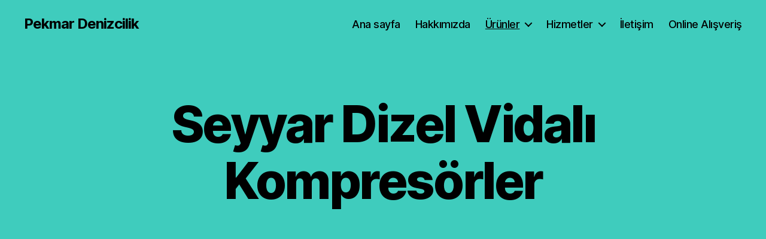

--- FILE ---
content_type: text/html; charset=UTF-8
request_url: https://pekmar.com.tr/seyyar-dizel-vidali-kompresorler/
body_size: 9429
content:
<!DOCTYPE html>

<html class="no-js" lang="tr">

	<head>

		<meta charset="UTF-8">
		<meta name="viewport" content="width=device-width, initial-scale=1.0">

		<link rel="profile" href="https://gmpg.org/xfn/11">

		<title>Seyyar Dizel Vidalı Kompresörler &#8211; Pekmar Denizcilik</title>
<meta name='robots' content='max-image-preview:large' />
<link rel="alternate" type="application/rss+xml" title="Pekmar Denizcilik &raquo; akışı" href="https://pekmar.com.tr/feed/" />
<link rel="alternate" type="application/rss+xml" title="Pekmar Denizcilik &raquo; yorum akışı" href="https://pekmar.com.tr/comments/feed/" />
<script>
window._wpemojiSettings = {"baseUrl":"https:\/\/s.w.org\/images\/core\/emoji\/14.0.0\/72x72\/","ext":".png","svgUrl":"https:\/\/s.w.org\/images\/core\/emoji\/14.0.0\/svg\/","svgExt":".svg","source":{"concatemoji":"https:\/\/pekmar.com.tr\/wp-includes\/js\/wp-emoji-release.min.js?ver=6.4.7"}};
/*! This file is auto-generated */
!function(i,n){var o,s,e;function c(e){try{var t={supportTests:e,timestamp:(new Date).valueOf()};sessionStorage.setItem(o,JSON.stringify(t))}catch(e){}}function p(e,t,n){e.clearRect(0,0,e.canvas.width,e.canvas.height),e.fillText(t,0,0);var t=new Uint32Array(e.getImageData(0,0,e.canvas.width,e.canvas.height).data),r=(e.clearRect(0,0,e.canvas.width,e.canvas.height),e.fillText(n,0,0),new Uint32Array(e.getImageData(0,0,e.canvas.width,e.canvas.height).data));return t.every(function(e,t){return e===r[t]})}function u(e,t,n){switch(t){case"flag":return n(e,"\ud83c\udff3\ufe0f\u200d\u26a7\ufe0f","\ud83c\udff3\ufe0f\u200b\u26a7\ufe0f")?!1:!n(e,"\ud83c\uddfa\ud83c\uddf3","\ud83c\uddfa\u200b\ud83c\uddf3")&&!n(e,"\ud83c\udff4\udb40\udc67\udb40\udc62\udb40\udc65\udb40\udc6e\udb40\udc67\udb40\udc7f","\ud83c\udff4\u200b\udb40\udc67\u200b\udb40\udc62\u200b\udb40\udc65\u200b\udb40\udc6e\u200b\udb40\udc67\u200b\udb40\udc7f");case"emoji":return!n(e,"\ud83e\udef1\ud83c\udffb\u200d\ud83e\udef2\ud83c\udfff","\ud83e\udef1\ud83c\udffb\u200b\ud83e\udef2\ud83c\udfff")}return!1}function f(e,t,n){var r="undefined"!=typeof WorkerGlobalScope&&self instanceof WorkerGlobalScope?new OffscreenCanvas(300,150):i.createElement("canvas"),a=r.getContext("2d",{willReadFrequently:!0}),o=(a.textBaseline="top",a.font="600 32px Arial",{});return e.forEach(function(e){o[e]=t(a,e,n)}),o}function t(e){var t=i.createElement("script");t.src=e,t.defer=!0,i.head.appendChild(t)}"undefined"!=typeof Promise&&(o="wpEmojiSettingsSupports",s=["flag","emoji"],n.supports={everything:!0,everythingExceptFlag:!0},e=new Promise(function(e){i.addEventListener("DOMContentLoaded",e,{once:!0})}),new Promise(function(t){var n=function(){try{var e=JSON.parse(sessionStorage.getItem(o));if("object"==typeof e&&"number"==typeof e.timestamp&&(new Date).valueOf()<e.timestamp+604800&&"object"==typeof e.supportTests)return e.supportTests}catch(e){}return null}();if(!n){if("undefined"!=typeof Worker&&"undefined"!=typeof OffscreenCanvas&&"undefined"!=typeof URL&&URL.createObjectURL&&"undefined"!=typeof Blob)try{var e="postMessage("+f.toString()+"("+[JSON.stringify(s),u.toString(),p.toString()].join(",")+"));",r=new Blob([e],{type:"text/javascript"}),a=new Worker(URL.createObjectURL(r),{name:"wpTestEmojiSupports"});return void(a.onmessage=function(e){c(n=e.data),a.terminate(),t(n)})}catch(e){}c(n=f(s,u,p))}t(n)}).then(function(e){for(var t in e)n.supports[t]=e[t],n.supports.everything=n.supports.everything&&n.supports[t],"flag"!==t&&(n.supports.everythingExceptFlag=n.supports.everythingExceptFlag&&n.supports[t]);n.supports.everythingExceptFlag=n.supports.everythingExceptFlag&&!n.supports.flag,n.DOMReady=!1,n.readyCallback=function(){n.DOMReady=!0}}).then(function(){return e}).then(function(){var e;n.supports.everything||(n.readyCallback(),(e=n.source||{}).concatemoji?t(e.concatemoji):e.wpemoji&&e.twemoji&&(t(e.twemoji),t(e.wpemoji)))}))}((window,document),window._wpemojiSettings);
</script>
<style id='wp-emoji-styles-inline-css'>

	img.wp-smiley, img.emoji {
		display: inline !important;
		border: none !important;
		box-shadow: none !important;
		height: 1em !important;
		width: 1em !important;
		margin: 0 0.07em !important;
		vertical-align: -0.1em !important;
		background: none !important;
		padding: 0 !important;
	}
</style>
<link rel='stylesheet' id='wp-block-library-css' href='https://pekmar.com.tr/wp-includes/css/dist/block-library/style.min.css?ver=6.4.7' media='all' />
<style id='classic-theme-styles-inline-css'>
/*! This file is auto-generated */
.wp-block-button__link{color:#fff;background-color:#32373c;border-radius:9999px;box-shadow:none;text-decoration:none;padding:calc(.667em + 2px) calc(1.333em + 2px);font-size:1.125em}.wp-block-file__button{background:#32373c;color:#fff;text-decoration:none}
</style>
<style id='global-styles-inline-css'>
body{--wp--preset--color--black: #000000;--wp--preset--color--cyan-bluish-gray: #abb8c3;--wp--preset--color--white: #ffffff;--wp--preset--color--pale-pink: #f78da7;--wp--preset--color--vivid-red: #cf2e2e;--wp--preset--color--luminous-vivid-orange: #ff6900;--wp--preset--color--luminous-vivid-amber: #fcb900;--wp--preset--color--light-green-cyan: #7bdcb5;--wp--preset--color--vivid-green-cyan: #00d084;--wp--preset--color--pale-cyan-blue: #8ed1fc;--wp--preset--color--vivid-cyan-blue: #0693e3;--wp--preset--color--vivid-purple: #9b51e0;--wp--preset--color--accent: #be5a02;--wp--preset--color--primary: #000000;--wp--preset--color--secondary: #6d6d6d;--wp--preset--color--subtle-background: #dbdbdb;--wp--preset--color--background: #ffffff;--wp--preset--gradient--vivid-cyan-blue-to-vivid-purple: linear-gradient(135deg,rgba(6,147,227,1) 0%,rgb(155,81,224) 100%);--wp--preset--gradient--light-green-cyan-to-vivid-green-cyan: linear-gradient(135deg,rgb(122,220,180) 0%,rgb(0,208,130) 100%);--wp--preset--gradient--luminous-vivid-amber-to-luminous-vivid-orange: linear-gradient(135deg,rgba(252,185,0,1) 0%,rgba(255,105,0,1) 100%);--wp--preset--gradient--luminous-vivid-orange-to-vivid-red: linear-gradient(135deg,rgba(255,105,0,1) 0%,rgb(207,46,46) 100%);--wp--preset--gradient--very-light-gray-to-cyan-bluish-gray: linear-gradient(135deg,rgb(238,238,238) 0%,rgb(169,184,195) 100%);--wp--preset--gradient--cool-to-warm-spectrum: linear-gradient(135deg,rgb(74,234,220) 0%,rgb(151,120,209) 20%,rgb(207,42,186) 40%,rgb(238,44,130) 60%,rgb(251,105,98) 80%,rgb(254,248,76) 100%);--wp--preset--gradient--blush-light-purple: linear-gradient(135deg,rgb(255,206,236) 0%,rgb(152,150,240) 100%);--wp--preset--gradient--blush-bordeaux: linear-gradient(135deg,rgb(254,205,165) 0%,rgb(254,45,45) 50%,rgb(107,0,62) 100%);--wp--preset--gradient--luminous-dusk: linear-gradient(135deg,rgb(255,203,112) 0%,rgb(199,81,192) 50%,rgb(65,88,208) 100%);--wp--preset--gradient--pale-ocean: linear-gradient(135deg,rgb(255,245,203) 0%,rgb(182,227,212) 50%,rgb(51,167,181) 100%);--wp--preset--gradient--electric-grass: linear-gradient(135deg,rgb(202,248,128) 0%,rgb(113,206,126) 100%);--wp--preset--gradient--midnight: linear-gradient(135deg,rgb(2,3,129) 0%,rgb(40,116,252) 100%);--wp--preset--font-size--small: 18px;--wp--preset--font-size--medium: 20px;--wp--preset--font-size--large: 26.25px;--wp--preset--font-size--x-large: 42px;--wp--preset--font-size--normal: 21px;--wp--preset--font-size--larger: 32px;--wp--preset--spacing--20: 0.44rem;--wp--preset--spacing--30: 0.67rem;--wp--preset--spacing--40: 1rem;--wp--preset--spacing--50: 1.5rem;--wp--preset--spacing--60: 2.25rem;--wp--preset--spacing--70: 3.38rem;--wp--preset--spacing--80: 5.06rem;--wp--preset--shadow--natural: 6px 6px 9px rgba(0, 0, 0, 0.2);--wp--preset--shadow--deep: 12px 12px 50px rgba(0, 0, 0, 0.4);--wp--preset--shadow--sharp: 6px 6px 0px rgba(0, 0, 0, 0.2);--wp--preset--shadow--outlined: 6px 6px 0px -3px rgba(255, 255, 255, 1), 6px 6px rgba(0, 0, 0, 1);--wp--preset--shadow--crisp: 6px 6px 0px rgba(0, 0, 0, 1);}:where(.is-layout-flex){gap: 0.5em;}:where(.is-layout-grid){gap: 0.5em;}body .is-layout-flow > .alignleft{float: left;margin-inline-start: 0;margin-inline-end: 2em;}body .is-layout-flow > .alignright{float: right;margin-inline-start: 2em;margin-inline-end: 0;}body .is-layout-flow > .aligncenter{margin-left: auto !important;margin-right: auto !important;}body .is-layout-constrained > .alignleft{float: left;margin-inline-start: 0;margin-inline-end: 2em;}body .is-layout-constrained > .alignright{float: right;margin-inline-start: 2em;margin-inline-end: 0;}body .is-layout-constrained > .aligncenter{margin-left: auto !important;margin-right: auto !important;}body .is-layout-constrained > :where(:not(.alignleft):not(.alignright):not(.alignfull)){max-width: var(--wp--style--global--content-size);margin-left: auto !important;margin-right: auto !important;}body .is-layout-constrained > .alignwide{max-width: var(--wp--style--global--wide-size);}body .is-layout-flex{display: flex;}body .is-layout-flex{flex-wrap: wrap;align-items: center;}body .is-layout-flex > *{margin: 0;}body .is-layout-grid{display: grid;}body .is-layout-grid > *{margin: 0;}:where(.wp-block-columns.is-layout-flex){gap: 2em;}:where(.wp-block-columns.is-layout-grid){gap: 2em;}:where(.wp-block-post-template.is-layout-flex){gap: 1.25em;}:where(.wp-block-post-template.is-layout-grid){gap: 1.25em;}.has-black-color{color: var(--wp--preset--color--black) !important;}.has-cyan-bluish-gray-color{color: var(--wp--preset--color--cyan-bluish-gray) !important;}.has-white-color{color: var(--wp--preset--color--white) !important;}.has-pale-pink-color{color: var(--wp--preset--color--pale-pink) !important;}.has-vivid-red-color{color: var(--wp--preset--color--vivid-red) !important;}.has-luminous-vivid-orange-color{color: var(--wp--preset--color--luminous-vivid-orange) !important;}.has-luminous-vivid-amber-color{color: var(--wp--preset--color--luminous-vivid-amber) !important;}.has-light-green-cyan-color{color: var(--wp--preset--color--light-green-cyan) !important;}.has-vivid-green-cyan-color{color: var(--wp--preset--color--vivid-green-cyan) !important;}.has-pale-cyan-blue-color{color: var(--wp--preset--color--pale-cyan-blue) !important;}.has-vivid-cyan-blue-color{color: var(--wp--preset--color--vivid-cyan-blue) !important;}.has-vivid-purple-color{color: var(--wp--preset--color--vivid-purple) !important;}.has-black-background-color{background-color: var(--wp--preset--color--black) !important;}.has-cyan-bluish-gray-background-color{background-color: var(--wp--preset--color--cyan-bluish-gray) !important;}.has-white-background-color{background-color: var(--wp--preset--color--white) !important;}.has-pale-pink-background-color{background-color: var(--wp--preset--color--pale-pink) !important;}.has-vivid-red-background-color{background-color: var(--wp--preset--color--vivid-red) !important;}.has-luminous-vivid-orange-background-color{background-color: var(--wp--preset--color--luminous-vivid-orange) !important;}.has-luminous-vivid-amber-background-color{background-color: var(--wp--preset--color--luminous-vivid-amber) !important;}.has-light-green-cyan-background-color{background-color: var(--wp--preset--color--light-green-cyan) !important;}.has-vivid-green-cyan-background-color{background-color: var(--wp--preset--color--vivid-green-cyan) !important;}.has-pale-cyan-blue-background-color{background-color: var(--wp--preset--color--pale-cyan-blue) !important;}.has-vivid-cyan-blue-background-color{background-color: var(--wp--preset--color--vivid-cyan-blue) !important;}.has-vivid-purple-background-color{background-color: var(--wp--preset--color--vivid-purple) !important;}.has-black-border-color{border-color: var(--wp--preset--color--black) !important;}.has-cyan-bluish-gray-border-color{border-color: var(--wp--preset--color--cyan-bluish-gray) !important;}.has-white-border-color{border-color: var(--wp--preset--color--white) !important;}.has-pale-pink-border-color{border-color: var(--wp--preset--color--pale-pink) !important;}.has-vivid-red-border-color{border-color: var(--wp--preset--color--vivid-red) !important;}.has-luminous-vivid-orange-border-color{border-color: var(--wp--preset--color--luminous-vivid-orange) !important;}.has-luminous-vivid-amber-border-color{border-color: var(--wp--preset--color--luminous-vivid-amber) !important;}.has-light-green-cyan-border-color{border-color: var(--wp--preset--color--light-green-cyan) !important;}.has-vivid-green-cyan-border-color{border-color: var(--wp--preset--color--vivid-green-cyan) !important;}.has-pale-cyan-blue-border-color{border-color: var(--wp--preset--color--pale-cyan-blue) !important;}.has-vivid-cyan-blue-border-color{border-color: var(--wp--preset--color--vivid-cyan-blue) !important;}.has-vivid-purple-border-color{border-color: var(--wp--preset--color--vivid-purple) !important;}.has-vivid-cyan-blue-to-vivid-purple-gradient-background{background: var(--wp--preset--gradient--vivid-cyan-blue-to-vivid-purple) !important;}.has-light-green-cyan-to-vivid-green-cyan-gradient-background{background: var(--wp--preset--gradient--light-green-cyan-to-vivid-green-cyan) !important;}.has-luminous-vivid-amber-to-luminous-vivid-orange-gradient-background{background: var(--wp--preset--gradient--luminous-vivid-amber-to-luminous-vivid-orange) !important;}.has-luminous-vivid-orange-to-vivid-red-gradient-background{background: var(--wp--preset--gradient--luminous-vivid-orange-to-vivid-red) !important;}.has-very-light-gray-to-cyan-bluish-gray-gradient-background{background: var(--wp--preset--gradient--very-light-gray-to-cyan-bluish-gray) !important;}.has-cool-to-warm-spectrum-gradient-background{background: var(--wp--preset--gradient--cool-to-warm-spectrum) !important;}.has-blush-light-purple-gradient-background{background: var(--wp--preset--gradient--blush-light-purple) !important;}.has-blush-bordeaux-gradient-background{background: var(--wp--preset--gradient--blush-bordeaux) !important;}.has-luminous-dusk-gradient-background{background: var(--wp--preset--gradient--luminous-dusk) !important;}.has-pale-ocean-gradient-background{background: var(--wp--preset--gradient--pale-ocean) !important;}.has-electric-grass-gradient-background{background: var(--wp--preset--gradient--electric-grass) !important;}.has-midnight-gradient-background{background: var(--wp--preset--gradient--midnight) !important;}.has-small-font-size{font-size: var(--wp--preset--font-size--small) !important;}.has-medium-font-size{font-size: var(--wp--preset--font-size--medium) !important;}.has-large-font-size{font-size: var(--wp--preset--font-size--large) !important;}.has-x-large-font-size{font-size: var(--wp--preset--font-size--x-large) !important;}
.wp-block-navigation a:where(:not(.wp-element-button)){color: inherit;}
:where(.wp-block-post-template.is-layout-flex){gap: 1.25em;}:where(.wp-block-post-template.is-layout-grid){gap: 1.25em;}
:where(.wp-block-columns.is-layout-flex){gap: 2em;}:where(.wp-block-columns.is-layout-grid){gap: 2em;}
.wp-block-pullquote{font-size: 1.5em;line-height: 1.6;}
</style>
<link rel='stylesheet' id='twentytwenty-style-css' href='https://pekmar.com.tr/wp-content/themes/twentytwenty/style.css?ver=2.9' media='all' />
<style id='twentytwenty-style-inline-css'>
.color-accent,.color-accent-hover:hover,.color-accent-hover:focus,:root .has-accent-color,.has-drop-cap:not(:focus):first-letter,.wp-block-button.is-style-outline,a { color: #be5a02; }blockquote,.border-color-accent,.border-color-accent-hover:hover,.border-color-accent-hover:focus { border-color: #be5a02; }button,.button,.faux-button,.wp-block-button__link,.wp-block-file .wp-block-file__button,input[type="button"],input[type="reset"],input[type="submit"],.bg-accent,.bg-accent-hover:hover,.bg-accent-hover:focus,:root .has-accent-background-color,.comment-reply-link { background-color: #be5a02; }.fill-children-accent,.fill-children-accent * { fill: #be5a02; }:root .has-background-color,button,.button,.faux-button,.wp-block-button__link,.wp-block-file__button,input[type="button"],input[type="reset"],input[type="submit"],.wp-block-button,.comment-reply-link,.has-background.has-primary-background-color:not(.has-text-color),.has-background.has-primary-background-color *:not(.has-text-color),.has-background.has-accent-background-color:not(.has-text-color),.has-background.has-accent-background-color *:not(.has-text-color) { color: #ffffff; }:root .has-background-background-color { background-color: #ffffff; }body,.entry-title a,:root .has-primary-color { color: #000000; }:root .has-primary-background-color { background-color: #000000; }cite,figcaption,.wp-caption-text,.post-meta,.entry-content .wp-block-archives li,.entry-content .wp-block-categories li,.entry-content .wp-block-latest-posts li,.wp-block-latest-comments__comment-date,.wp-block-latest-posts__post-date,.wp-block-embed figcaption,.wp-block-image figcaption,.wp-block-pullquote cite,.comment-metadata,.comment-respond .comment-notes,.comment-respond .logged-in-as,.pagination .dots,.entry-content hr:not(.has-background),hr.styled-separator,:root .has-secondary-color { color: #6d6d6d; }:root .has-secondary-background-color { background-color: #6d6d6d; }pre,fieldset,input,textarea,table,table *,hr { border-color: #dbdbdb; }caption,code,code,kbd,samp,.wp-block-table.is-style-stripes tbody tr:nth-child(odd),:root .has-subtle-background-background-color { background-color: #dbdbdb; }.wp-block-table.is-style-stripes { border-bottom-color: #dbdbdb; }.wp-block-latest-posts.is-grid li { border-top-color: #dbdbdb; }:root .has-subtle-background-color { color: #dbdbdb; }body:not(.overlay-header) .primary-menu > li > a,body:not(.overlay-header) .primary-menu > li > .icon,.modal-menu a,.footer-menu a, .footer-widgets a:where(:not(.wp-block-button__link)),#site-footer .wp-block-button.is-style-outline,.wp-block-pullquote:before,.singular:not(.overlay-header) .entry-header a,.archive-header a,.header-footer-group .color-accent,.header-footer-group .color-accent-hover:hover { color: #723907; }.social-icons a,#site-footer button:not(.toggle),#site-footer .button,#site-footer .faux-button,#site-footer .wp-block-button__link,#site-footer .wp-block-file__button,#site-footer input[type="button"],#site-footer input[type="reset"],#site-footer input[type="submit"] { background-color: #723907; }.social-icons a,body:not(.overlay-header) .primary-menu ul,.header-footer-group button,.header-footer-group .button,.header-footer-group .faux-button,.header-footer-group .wp-block-button:not(.is-style-outline) .wp-block-button__link,.header-footer-group .wp-block-file__button,.header-footer-group input[type="button"],.header-footer-group input[type="reset"],.header-footer-group input[type="submit"] { color: #3fccbd; }#site-header,.footer-nav-widgets-wrapper,#site-footer,.menu-modal,.menu-modal-inner,.search-modal-inner,.archive-header,.singular .entry-header,.singular .featured-media:before,.wp-block-pullquote:before { background-color: #3fccbd; }.header-footer-group,body:not(.overlay-header) #site-header .toggle,.menu-modal .toggle { color: #000000; }body:not(.overlay-header) .primary-menu ul { background-color: #000000; }body:not(.overlay-header) .primary-menu > li > ul:after { border-bottom-color: #000000; }body:not(.overlay-header) .primary-menu ul ul:after { border-left-color: #000000; }.site-description,body:not(.overlay-header) .toggle-inner .toggle-text,.widget .post-date,.widget .rss-date,.widget_archive li,.widget_categories li,.widget cite,.widget_pages li,.widget_meta li,.widget_nav_menu li,.powered-by-wordpress,.footer-credits .privacy-policy,.to-the-top,.singular .entry-header .post-meta,.singular:not(.overlay-header) .entry-header .post-meta a { color: #1e3735; }.header-footer-group pre,.header-footer-group fieldset,.header-footer-group input,.header-footer-group textarea,.header-footer-group table,.header-footer-group table *,.footer-nav-widgets-wrapper,#site-footer,.menu-modal nav *,.footer-widgets-outer-wrapper,.footer-top { border-color: #2eada0; }.header-footer-group table caption,body:not(.overlay-header) .header-inner .toggle-wrapper::before { background-color: #2eada0; }
</style>
<link rel='stylesheet' id='twentytwenty-fonts-css' href='https://pekmar.com.tr/wp-content/themes/twentytwenty/assets/css/font-inter.css?ver=2.9' media='all' />
<link rel='stylesheet' id='twentytwenty-print-style-css' href='https://pekmar.com.tr/wp-content/themes/twentytwenty/print.css?ver=2.9' media='print' />
<script src="https://pekmar.com.tr/wp-content/themes/twentytwenty/assets/js/index.js?ver=2.9" id="twentytwenty-js-js" defer data-wp-strategy="defer"></script>
<link rel="https://api.w.org/" href="https://pekmar.com.tr/wp-json/" /><link rel="alternate" type="application/json" href="https://pekmar.com.tr/wp-json/wp/v2/pages/111" /><link rel="EditURI" type="application/rsd+xml" title="RSD" href="https://pekmar.com.tr/xmlrpc.php?rsd" />
<meta name="generator" content="WordPress 6.4.7" />
<link rel="canonical" href="https://pekmar.com.tr/seyyar-dizel-vidali-kompresorler/" />
<link rel='shortlink' href='https://pekmar.com.tr/?p=111' />
<link rel="alternate" type="application/json+oembed" href="https://pekmar.com.tr/wp-json/oembed/1.0/embed?url=https%3A%2F%2Fpekmar.com.tr%2Fseyyar-dizel-vidali-kompresorler%2F" />
<link rel="alternate" type="text/xml+oembed" href="https://pekmar.com.tr/wp-json/oembed/1.0/embed?url=https%3A%2F%2Fpekmar.com.tr%2Fseyyar-dizel-vidali-kompresorler%2F&#038;format=xml" />
	<script>document.documentElement.className = document.documentElement.className.replace( 'no-js', 'js' );</script>
	<style id="custom-background-css">
body.custom-background { background-color: #ffffff; }
</style>
	<link rel="icon" href="https://pekmar.com.tr/wp-content/uploads/2021/06/cropped-743e8d5b-4a66-4f03-b50c-f0cc08335865-32x32.jpg" sizes="32x32" />
<link rel="icon" href="https://pekmar.com.tr/wp-content/uploads/2021/06/cropped-743e8d5b-4a66-4f03-b50c-f0cc08335865-192x192.jpg" sizes="192x192" />
<link rel="apple-touch-icon" href="https://pekmar.com.tr/wp-content/uploads/2021/06/cropped-743e8d5b-4a66-4f03-b50c-f0cc08335865-180x180.jpg" />
<meta name="msapplication-TileImage" content="https://pekmar.com.tr/wp-content/uploads/2021/06/cropped-743e8d5b-4a66-4f03-b50c-f0cc08335865-270x270.jpg" />

	</head>

	<body class="page-template-default page page-id-111 custom-background wp-embed-responsive singular missing-post-thumbnail has-no-pagination not-showing-comments show-avatars footer-top-visible">

		<a class="skip-link screen-reader-text" href="#site-content">İçeriğe atla</a>
		<header id="site-header" class="header-footer-group">

			<div class="header-inner section-inner">

				<div class="header-titles-wrapper">

					
					<div class="header-titles">

						<div class="site-title faux-heading"><a href="https://pekmar.com.tr/" rel="home">Pekmar Denizcilik</a></div>
					</div><!-- .header-titles -->

					<button class="toggle nav-toggle mobile-nav-toggle" data-toggle-target=".menu-modal"  data-toggle-body-class="showing-menu-modal" aria-expanded="false" data-set-focus=".close-nav-toggle">
						<span class="toggle-inner">
							<span class="toggle-icon">
								<svg class="svg-icon" aria-hidden="true" role="img" focusable="false" xmlns="http://www.w3.org/2000/svg" width="26" height="7" viewBox="0 0 26 7"><path fill-rule="evenodd" d="M332.5,45 C330.567003,45 329,43.4329966 329,41.5 C329,39.5670034 330.567003,38 332.5,38 C334.432997,38 336,39.5670034 336,41.5 C336,43.4329966 334.432997,45 332.5,45 Z M342,45 C340.067003,45 338.5,43.4329966 338.5,41.5 C338.5,39.5670034 340.067003,38 342,38 C343.932997,38 345.5,39.5670034 345.5,41.5 C345.5,43.4329966 343.932997,45 342,45 Z M351.5,45 C349.567003,45 348,43.4329966 348,41.5 C348,39.5670034 349.567003,38 351.5,38 C353.432997,38 355,39.5670034 355,41.5 C355,43.4329966 353.432997,45 351.5,45 Z" transform="translate(-329 -38)" /></svg>							</span>
							<span class="toggle-text">Menü</span>
						</span>
					</button><!-- .nav-toggle -->

				</div><!-- .header-titles-wrapper -->

				<div class="header-navigation-wrapper">

					
							<nav class="primary-menu-wrapper" aria-label="Yatay">

								<ul class="primary-menu reset-list-style">

								<li id="menu-item-35" class="menu-item menu-item-type-custom menu-item-object-custom menu-item-home menu-item-35"><a href="http://pekmar.com.tr/">Ana sayfa</a></li>
<li id="menu-item-142" class="menu-item menu-item-type-post_type menu-item-object-page menu-item-142"><a href="https://pekmar.com.tr/hakkimizda/">Hakkımızda</a></li>
<li id="menu-item-64" class="menu-item menu-item-type-post_type menu-item-object-page current-menu-ancestor current_page_ancestor menu-item-has-children menu-item-64"><a href="https://pekmar.com.tr/urunler/">Ürünler</a><span class="icon"></span>
<ul class="sub-menu">
	<li id="menu-item-221" class="menu-item menu-item-type-post_type menu-item-object-page menu-item-has-children menu-item-221"><a href="https://pekmar.com.tr/pompalar/">Pompalar</a><span class="icon"></span>
	<ul class="sub-menu">
		<li id="menu-item-520" class="menu-item menu-item-type-post_type menu-item-object-page menu-item-520"><a href="https://pekmar.com.tr/wilo-pompa/">Wilo Pompa</a></li>
		<li id="menu-item-231" class="menu-item menu-item-type-post_type menu-item-object-page menu-item-231"><a href="https://pekmar.com.tr/sine-pompa/">Sine Pompa</a></li>
		<li id="menu-item-914" class="menu-item menu-item-type-post_type menu-item-object-page menu-item-914"><a href="https://pekmar.com.tr/water-sound/">Water Sound</a></li>
	</ul>
</li>
	<li id="menu-item-220" class="menu-item menu-item-type-post_type menu-item-object-page menu-item-220"><a href="https://pekmar.com.tr/vanalar/">Vanalar</a></li>
	<li id="menu-item-213" class="menu-item menu-item-type-post_type menu-item-object-page current-menu-ancestor current-menu-parent current_page_parent current_page_ancestor menu-item-has-children menu-item-213"><a href="https://pekmar.com.tr/kompresor/">Kompresörler</a><span class="icon"></span>
	<ul class="sub-menu">
		<li id="menu-item-121" class="menu-item menu-item-type-post_type menu-item-object-page menu-item-has-children menu-item-121"><a href="https://pekmar.com.tr/vidali-kompresor/">Vidalı Kompresör</a><span class="icon"></span>
		<ul class="sub-menu">
			<li id="menu-item-329" class="menu-item menu-item-type-post_type menu-item-object-page menu-item-329"><a href="https://pekmar.com.tr/yvk-kompresor/">YVK KOMPRESÖR</a></li>
			<li id="menu-item-338" class="menu-item menu-item-type-post_type menu-item-object-page menu-item-338"><a href="https://pekmar.com.tr/d-dd-serisi-direk-akuple-ve-kurutucu/">D-DD SERİSİ DİREK AKUPLE VE KURUTUCU</a></li>
			<li id="menu-item-339" class="menu-item menu-item-type-post_type menu-item-object-page menu-item-339"><a href="https://pekmar.com.tr/soft-drive-serisi-invertorlu/">SOFT DRIVE SERİSİ (İNVERTÖRLÜ)</a></li>
			<li id="menu-item-340" class="menu-item menu-item-type-post_type menu-item-object-page menu-item-340"><a href="https://pekmar.com.tr/?page_id=334">TORNADO SERİSİ</a></li>
		</ul>
</li>
		<li id="menu-item-122" class="menu-item menu-item-type-post_type menu-item-object-page menu-item-has-children menu-item-122"><a href="https://pekmar.com.tr/pistonlu-kompresor/">Pistonlu Kompresör</a><span class="icon"></span>
		<ul class="sub-menu">
			<li id="menu-item-712" class="menu-item menu-item-type-post_type menu-item-object-page menu-item-712"><a href="https://pekmar.com.tr/hypnos-serisi/">HYPNOS SERİSİ</a></li>
			<li id="menu-item-713" class="menu-item menu-item-type-post_type menu-item-object-page menu-item-713"><a href="https://pekmar.com.tr/silobas-tipi/">SİLOBAS TİPİ</a></li>
			<li id="menu-item-714" class="menu-item menu-item-type-post_type menu-item-object-page menu-item-714"><a href="https://pekmar.com.tr/y-serisi/">Y SERİSİ</a></li>
		</ul>
</li>
		<li id="menu-item-123" class="menu-item menu-item-type-post_type menu-item-object-page current-menu-item page_item page-item-111 current_page_item menu-item-has-children menu-item-123"><a href="https://pekmar.com.tr/seyyar-dizel-vidali-kompresorler/" aria-current="page">Seyyar Dizel Vidalı Kompresörler</a><span class="icon"></span>
		<ul class="sub-menu">
			<li id="menu-item-728" class="menu-item menu-item-type-post_type menu-item-object-page menu-item-728"><a href="https://pekmar.com.tr/j-serisi-seyyar-dizel/">J SERİSİ SEYYAR DİZEL</a></li>
			<li id="menu-item-729" class="menu-item menu-item-type-post_type menu-item-object-page menu-item-729"><a href="https://pekmar.com.tr/seyyar-dizel-vidali/">SEYYAR DİZEL VİDALI</a></li>
			<li id="menu-item-730" class="menu-item menu-item-type-post_type menu-item-object-page menu-item-730"><a href="https://pekmar.com.tr/yuksek-basincli-seyyar-sondaj-tipi/">YÜKSEK BASINÇLI SEYYAR SONDAJ TİPİ</a></li>
		</ul>
</li>
		<li id="menu-item-124" class="menu-item menu-item-type-post_type menu-item-object-page menu-item-has-children menu-item-124"><a href="https://pekmar.com.tr/yuksek-basinc-kompresorler/">Yüksek Basınç Kompresörler</a><span class="icon"></span>
		<ul class="sub-menu">
			<li id="menu-item-731" class="menu-item menu-item-type-post_type menu-item-object-page menu-item-731"><a href="https://pekmar.com.tr/booster-serisi/">BOOSTER SERİSİ</a></li>
			<li id="menu-item-732" class="menu-item menu-item-type-post_type menu-item-object-page menu-item-732"><a href="https://pekmar.com.tr/solunum-havasi-serisi-0-330-bar/">SOLUNUM HAVASI SERİSİ (0-330 BAR)</a></li>
			<li id="menu-item-733" class="menu-item menu-item-type-post_type menu-item-object-page menu-item-733"><a href="https://pekmar.com.tr/yuksek-basinc-pistonlu-0-40-bar/">YÜKSEK BASINÇ PİSTONLU (0-40 BAR)</a></li>
		</ul>
</li>
		<li id="menu-item-125" class="menu-item menu-item-type-post_type menu-item-object-page menu-item-has-children menu-item-125"><a href="https://pekmar.com.tr/hava-kurutuculari/">Hava kurutucuları</a><span class="icon"></span>
		<ul class="sub-menu">
			<li id="menu-item-760" class="menu-item menu-item-type-post_type menu-item-object-page menu-item-760"><a href="https://pekmar.com.tr/yad-isitmasiz-kimyasal-tip/">YAD (ISITMASIZ KİMYASAL TİP)</a></li>
			<li id="menu-item-761" class="menu-item menu-item-type-post_type menu-item-object-page menu-item-761"><a href="https://pekmar.com.tr/ybd-serisi-blover-isitmali-tip/">YBD Serisi (Blover-Isıtmalı Tip)</a></li>
			<li id="menu-item-762" class="menu-item menu-item-type-post_type menu-item-object-page menu-item-762"><a href="https://pekmar.com.tr/ybk-serisi-40-bar-gaz-sogutmali/">YBK SERİSİ (40 BAR GAZ SOĞUTMALI)</a></li>
			<li id="menu-item-764" class="menu-item menu-item-type-post_type menu-item-object-page menu-item-764"><a href="https://pekmar.com.tr/yhk-serisi-gaz-sogutmali-kurutucu-2/">YHK SERİSİ (GAZ SOĞUTMALI) KURUTUCU</a></li>
			<li id="menu-item-763" class="menu-item menu-item-type-post_type menu-item-object-page menu-item-763"><a href="https://pekmar.com.tr/ymd-serisi-moduler-kimyasal-hava-kurutuculari/">YMD SERİSİ-MODÜLER KİMYASAL HAVA KURUTUCULARI</a></li>
		</ul>
</li>
		<li id="menu-item-126" class="menu-item menu-item-type-post_type menu-item-object-page menu-item-has-children menu-item-126"><a href="https://pekmar.com.tr/hat-filtreleri/">Hat Filtreleri</a><span class="icon"></span>
		<ul class="sub-menu">
			<li id="menu-item-743" class="menu-item menu-item-type-post_type menu-item-object-page menu-item-743"><a href="https://pekmar.com.tr/h-serisi-flans-baglantili-basincli-hava-filtreleri/">H SERİSİ-FLANŞ BAĞLANTILI BASINÇLI HAVA FİLTRELERİ</a></li>
			<li id="menu-item-744" class="menu-item menu-item-type-post_type menu-item-object-page menu-item-744"><a href="https://pekmar.com.tr/water-serisi/">WATER SERİSİ</a></li>
			<li id="menu-item-745" class="menu-item menu-item-type-post_type menu-item-object-page menu-item-745"><a href="https://pekmar.com.tr/ybf-serisi-50-330-bar/">YBF SERİSİ (50-330 BAR)</a></li>
			<li id="menu-item-766" class="menu-item menu-item-type-post_type menu-item-object-page menu-item-766"><a href="https://pekmar.com.tr/yhf-serisi/">YHF SERİSİ</a></li>
		</ul>
</li>
	</ul>
</li>
	<li id="menu-item-186" class="menu-item menu-item-type-post_type menu-item-object-page menu-item-186"><a href="https://pekmar.com.tr/kompansatorler/">Kompansatörler</a></li>
	<li id="menu-item-185" class="menu-item menu-item-type-post_type menu-item-object-page menu-item-185"><a href="https://pekmar.com.tr/basinc-ve-sicaklik-olcerler/">Basınç ve Sıcaklık Ölçerler</a></li>
	<li id="menu-item-212" class="menu-item menu-item-type-post_type menu-item-object-page menu-item-has-children menu-item-212"><a href="https://pekmar.com.tr/aktuatorler/">Aktüatörler</a><span class="icon"></span>
	<ul class="sub-menu">
		<li id="menu-item-162" class="menu-item menu-item-type-post_type menu-item-object-page menu-item-162"><a href="https://pekmar.com.tr/selenoid-valf/">Selenoid Valf</a></li>
		<li id="menu-item-184" class="menu-item menu-item-type-post_type menu-item-object-page menu-item-184"><a href="https://pekmar.com.tr/aktuatorlu-vanalar/">Aktüatörlü Vanalar</a></li>
		<li id="menu-item-168" class="menu-item menu-item-type-post_type menu-item-object-page menu-item-168"><a href="https://pekmar.com.tr/yuksek-performans-vanalari/">Yüksek Performans Vanaları</a></li>
	</ul>
</li>
	<li id="menu-item-521" class="menu-item menu-item-type-post_type menu-item-object-page menu-item-521"><a href="https://pekmar.com.tr/cekvalfler/">Çekvalfler</a></li>
</ul>
</li>
<li id="menu-item-103" class="menu-item menu-item-type-post_type menu-item-object-page menu-item-has-children menu-item-103"><a href="https://pekmar.com.tr/hizmetler-2/">Hizmetler</a><span class="icon"></span>
<ul class="sub-menu">
	<li id="menu-item-204" class="menu-item menu-item-type-post_type menu-item-object-page menu-item-204"><a href="https://pekmar.com.tr/mekanik-tesisat-onarim-ve-isciligi/">Mekanik Tesisat Onarım ve İşçiliği</a></li>
	<li id="menu-item-222" class="menu-item menu-item-type-post_type menu-item-object-page menu-item-222"><a href="https://pekmar.com.tr/gemi-malzemeleri-tedarigi/">Gemi Malzemeleri Tedariği</a></li>
</ul>
</li>
<li id="menu-item-66" class="menu-item menu-item-type-post_type menu-item-object-page menu-item-66"><a href="https://pekmar.com.tr/iletisim/">İletişim</a></li>
<li id="menu-item-993" class="menu-item menu-item-type-custom menu-item-object-custom menu-item-993"><a href="https://www.pekmardenizcilik.com/">Online Alışveriş</a></li>

								</ul>

							</nav><!-- .primary-menu-wrapper -->

						
				</div><!-- .header-navigation-wrapper -->

			</div><!-- .header-inner -->

			
		</header><!-- #site-header -->

		
<div class="menu-modal cover-modal header-footer-group" data-modal-target-string=".menu-modal">

	<div class="menu-modal-inner modal-inner">

		<div class="menu-wrapper section-inner">

			<div class="menu-top">

				<button class="toggle close-nav-toggle fill-children-current-color" data-toggle-target=".menu-modal" data-toggle-body-class="showing-menu-modal" data-set-focus=".menu-modal">
					<span class="toggle-text">Menüyü kapat</span>
					<svg class="svg-icon" aria-hidden="true" role="img" focusable="false" xmlns="http://www.w3.org/2000/svg" width="16" height="16" viewBox="0 0 16 16"><polygon fill="" fill-rule="evenodd" points="6.852 7.649 .399 1.195 1.445 .149 7.899 6.602 14.352 .149 15.399 1.195 8.945 7.649 15.399 14.102 14.352 15.149 7.899 8.695 1.445 15.149 .399 14.102" /></svg>				</button><!-- .nav-toggle -->

				
					<nav class="mobile-menu" aria-label="Mobil">

						<ul class="modal-menu reset-list-style">

						<li class="menu-item menu-item-type-custom menu-item-object-custom menu-item-home menu-item-35"><div class="ancestor-wrapper"><a href="http://pekmar.com.tr/">Ana sayfa</a></div><!-- .ancestor-wrapper --></li>
<li class="menu-item menu-item-type-post_type menu-item-object-page menu-item-142"><div class="ancestor-wrapper"><a href="https://pekmar.com.tr/hakkimizda/">Hakkımızda</a></div><!-- .ancestor-wrapper --></li>
<li class="menu-item menu-item-type-post_type menu-item-object-page current-menu-ancestor current_page_ancestor menu-item-has-children menu-item-64"><div class="ancestor-wrapper"><a href="https://pekmar.com.tr/urunler/">Ürünler</a><button class="toggle sub-menu-toggle fill-children-current-color" data-toggle-target=".menu-modal .menu-item-64 > .sub-menu" data-toggle-type="slidetoggle" data-toggle-duration="250" aria-expanded="false"><span class="screen-reader-text">Alt menüyü göster</span><svg class="svg-icon" aria-hidden="true" role="img" focusable="false" xmlns="http://www.w3.org/2000/svg" width="20" height="12" viewBox="0 0 20 12"><polygon fill="" fill-rule="evenodd" points="1319.899 365.778 1327.678 358 1329.799 360.121 1319.899 370.021 1310 360.121 1312.121 358" transform="translate(-1310 -358)" /></svg></button></div><!-- .ancestor-wrapper -->
<ul class="sub-menu">
	<li class="menu-item menu-item-type-post_type menu-item-object-page menu-item-has-children menu-item-221"><div class="ancestor-wrapper"><a href="https://pekmar.com.tr/pompalar/">Pompalar</a><button class="toggle sub-menu-toggle fill-children-current-color" data-toggle-target=".menu-modal .menu-item-221 > .sub-menu" data-toggle-type="slidetoggle" data-toggle-duration="250" aria-expanded="false"><span class="screen-reader-text">Alt menüyü göster</span><svg class="svg-icon" aria-hidden="true" role="img" focusable="false" xmlns="http://www.w3.org/2000/svg" width="20" height="12" viewBox="0 0 20 12"><polygon fill="" fill-rule="evenodd" points="1319.899 365.778 1327.678 358 1329.799 360.121 1319.899 370.021 1310 360.121 1312.121 358" transform="translate(-1310 -358)" /></svg></button></div><!-- .ancestor-wrapper -->
	<ul class="sub-menu">
		<li class="menu-item menu-item-type-post_type menu-item-object-page menu-item-520"><div class="ancestor-wrapper"><a href="https://pekmar.com.tr/wilo-pompa/">Wilo Pompa</a></div><!-- .ancestor-wrapper --></li>
		<li class="menu-item menu-item-type-post_type menu-item-object-page menu-item-231"><div class="ancestor-wrapper"><a href="https://pekmar.com.tr/sine-pompa/">Sine Pompa</a></div><!-- .ancestor-wrapper --></li>
		<li class="menu-item menu-item-type-post_type menu-item-object-page menu-item-914"><div class="ancestor-wrapper"><a href="https://pekmar.com.tr/water-sound/">Water Sound</a></div><!-- .ancestor-wrapper --></li>
	</ul>
</li>
	<li class="menu-item menu-item-type-post_type menu-item-object-page menu-item-220"><div class="ancestor-wrapper"><a href="https://pekmar.com.tr/vanalar/">Vanalar</a></div><!-- .ancestor-wrapper --></li>
	<li class="menu-item menu-item-type-post_type menu-item-object-page current-menu-ancestor current-menu-parent current_page_parent current_page_ancestor menu-item-has-children menu-item-213"><div class="ancestor-wrapper"><a href="https://pekmar.com.tr/kompresor/">Kompresörler</a><button class="toggle sub-menu-toggle fill-children-current-color" data-toggle-target=".menu-modal .menu-item-213 > .sub-menu" data-toggle-type="slidetoggle" data-toggle-duration="250" aria-expanded="false"><span class="screen-reader-text">Alt menüyü göster</span><svg class="svg-icon" aria-hidden="true" role="img" focusable="false" xmlns="http://www.w3.org/2000/svg" width="20" height="12" viewBox="0 0 20 12"><polygon fill="" fill-rule="evenodd" points="1319.899 365.778 1327.678 358 1329.799 360.121 1319.899 370.021 1310 360.121 1312.121 358" transform="translate(-1310 -358)" /></svg></button></div><!-- .ancestor-wrapper -->
	<ul class="sub-menu">
		<li class="menu-item menu-item-type-post_type menu-item-object-page menu-item-has-children menu-item-121"><div class="ancestor-wrapper"><a href="https://pekmar.com.tr/vidali-kompresor/">Vidalı Kompresör</a><button class="toggle sub-menu-toggle fill-children-current-color" data-toggle-target=".menu-modal .menu-item-121 > .sub-menu" data-toggle-type="slidetoggle" data-toggle-duration="250" aria-expanded="false"><span class="screen-reader-text">Alt menüyü göster</span><svg class="svg-icon" aria-hidden="true" role="img" focusable="false" xmlns="http://www.w3.org/2000/svg" width="20" height="12" viewBox="0 0 20 12"><polygon fill="" fill-rule="evenodd" points="1319.899 365.778 1327.678 358 1329.799 360.121 1319.899 370.021 1310 360.121 1312.121 358" transform="translate(-1310 -358)" /></svg></button></div><!-- .ancestor-wrapper -->
		<ul class="sub-menu">
			<li class="menu-item menu-item-type-post_type menu-item-object-page menu-item-329"><div class="ancestor-wrapper"><a href="https://pekmar.com.tr/yvk-kompresor/">YVK KOMPRESÖR</a></div><!-- .ancestor-wrapper --></li>
			<li class="menu-item menu-item-type-post_type menu-item-object-page menu-item-338"><div class="ancestor-wrapper"><a href="https://pekmar.com.tr/d-dd-serisi-direk-akuple-ve-kurutucu/">D-DD SERİSİ DİREK AKUPLE VE KURUTUCU</a></div><!-- .ancestor-wrapper --></li>
			<li class="menu-item menu-item-type-post_type menu-item-object-page menu-item-339"><div class="ancestor-wrapper"><a href="https://pekmar.com.tr/soft-drive-serisi-invertorlu/">SOFT DRIVE SERİSİ (İNVERTÖRLÜ)</a></div><!-- .ancestor-wrapper --></li>
			<li class="menu-item menu-item-type-post_type menu-item-object-page menu-item-340"><div class="ancestor-wrapper"><a href="https://pekmar.com.tr/?page_id=334">TORNADO SERİSİ</a></div><!-- .ancestor-wrapper --></li>
		</ul>
</li>
		<li class="menu-item menu-item-type-post_type menu-item-object-page menu-item-has-children menu-item-122"><div class="ancestor-wrapper"><a href="https://pekmar.com.tr/pistonlu-kompresor/">Pistonlu Kompresör</a><button class="toggle sub-menu-toggle fill-children-current-color" data-toggle-target=".menu-modal .menu-item-122 > .sub-menu" data-toggle-type="slidetoggle" data-toggle-duration="250" aria-expanded="false"><span class="screen-reader-text">Alt menüyü göster</span><svg class="svg-icon" aria-hidden="true" role="img" focusable="false" xmlns="http://www.w3.org/2000/svg" width="20" height="12" viewBox="0 0 20 12"><polygon fill="" fill-rule="evenodd" points="1319.899 365.778 1327.678 358 1329.799 360.121 1319.899 370.021 1310 360.121 1312.121 358" transform="translate(-1310 -358)" /></svg></button></div><!-- .ancestor-wrapper -->
		<ul class="sub-menu">
			<li class="menu-item menu-item-type-post_type menu-item-object-page menu-item-712"><div class="ancestor-wrapper"><a href="https://pekmar.com.tr/hypnos-serisi/">HYPNOS SERİSİ</a></div><!-- .ancestor-wrapper --></li>
			<li class="menu-item menu-item-type-post_type menu-item-object-page menu-item-713"><div class="ancestor-wrapper"><a href="https://pekmar.com.tr/silobas-tipi/">SİLOBAS TİPİ</a></div><!-- .ancestor-wrapper --></li>
			<li class="menu-item menu-item-type-post_type menu-item-object-page menu-item-714"><div class="ancestor-wrapper"><a href="https://pekmar.com.tr/y-serisi/">Y SERİSİ</a></div><!-- .ancestor-wrapper --></li>
		</ul>
</li>
		<li class="menu-item menu-item-type-post_type menu-item-object-page current-menu-item page_item page-item-111 current_page_item menu-item-has-children menu-item-123"><div class="ancestor-wrapper"><a href="https://pekmar.com.tr/seyyar-dizel-vidali-kompresorler/" aria-current="page">Seyyar Dizel Vidalı Kompresörler</a><button class="toggle sub-menu-toggle fill-children-current-color" data-toggle-target=".menu-modal .menu-item-123 > .sub-menu" data-toggle-type="slidetoggle" data-toggle-duration="250" aria-expanded="false"><span class="screen-reader-text">Alt menüyü göster</span><svg class="svg-icon" aria-hidden="true" role="img" focusable="false" xmlns="http://www.w3.org/2000/svg" width="20" height="12" viewBox="0 0 20 12"><polygon fill="" fill-rule="evenodd" points="1319.899 365.778 1327.678 358 1329.799 360.121 1319.899 370.021 1310 360.121 1312.121 358" transform="translate(-1310 -358)" /></svg></button></div><!-- .ancestor-wrapper -->
		<ul class="sub-menu">
			<li class="menu-item menu-item-type-post_type menu-item-object-page menu-item-728"><div class="ancestor-wrapper"><a href="https://pekmar.com.tr/j-serisi-seyyar-dizel/">J SERİSİ SEYYAR DİZEL</a></div><!-- .ancestor-wrapper --></li>
			<li class="menu-item menu-item-type-post_type menu-item-object-page menu-item-729"><div class="ancestor-wrapper"><a href="https://pekmar.com.tr/seyyar-dizel-vidali/">SEYYAR DİZEL VİDALI</a></div><!-- .ancestor-wrapper --></li>
			<li class="menu-item menu-item-type-post_type menu-item-object-page menu-item-730"><div class="ancestor-wrapper"><a href="https://pekmar.com.tr/yuksek-basincli-seyyar-sondaj-tipi/">YÜKSEK BASINÇLI SEYYAR SONDAJ TİPİ</a></div><!-- .ancestor-wrapper --></li>
		</ul>
</li>
		<li class="menu-item menu-item-type-post_type menu-item-object-page menu-item-has-children menu-item-124"><div class="ancestor-wrapper"><a href="https://pekmar.com.tr/yuksek-basinc-kompresorler/">Yüksek Basınç Kompresörler</a><button class="toggle sub-menu-toggle fill-children-current-color" data-toggle-target=".menu-modal .menu-item-124 > .sub-menu" data-toggle-type="slidetoggle" data-toggle-duration="250" aria-expanded="false"><span class="screen-reader-text">Alt menüyü göster</span><svg class="svg-icon" aria-hidden="true" role="img" focusable="false" xmlns="http://www.w3.org/2000/svg" width="20" height="12" viewBox="0 0 20 12"><polygon fill="" fill-rule="evenodd" points="1319.899 365.778 1327.678 358 1329.799 360.121 1319.899 370.021 1310 360.121 1312.121 358" transform="translate(-1310 -358)" /></svg></button></div><!-- .ancestor-wrapper -->
		<ul class="sub-menu">
			<li class="menu-item menu-item-type-post_type menu-item-object-page menu-item-731"><div class="ancestor-wrapper"><a href="https://pekmar.com.tr/booster-serisi/">BOOSTER SERİSİ</a></div><!-- .ancestor-wrapper --></li>
			<li class="menu-item menu-item-type-post_type menu-item-object-page menu-item-732"><div class="ancestor-wrapper"><a href="https://pekmar.com.tr/solunum-havasi-serisi-0-330-bar/">SOLUNUM HAVASI SERİSİ (0-330 BAR)</a></div><!-- .ancestor-wrapper --></li>
			<li class="menu-item menu-item-type-post_type menu-item-object-page menu-item-733"><div class="ancestor-wrapper"><a href="https://pekmar.com.tr/yuksek-basinc-pistonlu-0-40-bar/">YÜKSEK BASINÇ PİSTONLU (0-40 BAR)</a></div><!-- .ancestor-wrapper --></li>
		</ul>
</li>
		<li class="menu-item menu-item-type-post_type menu-item-object-page menu-item-has-children menu-item-125"><div class="ancestor-wrapper"><a href="https://pekmar.com.tr/hava-kurutuculari/">Hava kurutucuları</a><button class="toggle sub-menu-toggle fill-children-current-color" data-toggle-target=".menu-modal .menu-item-125 > .sub-menu" data-toggle-type="slidetoggle" data-toggle-duration="250" aria-expanded="false"><span class="screen-reader-text">Alt menüyü göster</span><svg class="svg-icon" aria-hidden="true" role="img" focusable="false" xmlns="http://www.w3.org/2000/svg" width="20" height="12" viewBox="0 0 20 12"><polygon fill="" fill-rule="evenodd" points="1319.899 365.778 1327.678 358 1329.799 360.121 1319.899 370.021 1310 360.121 1312.121 358" transform="translate(-1310 -358)" /></svg></button></div><!-- .ancestor-wrapper -->
		<ul class="sub-menu">
			<li class="menu-item menu-item-type-post_type menu-item-object-page menu-item-760"><div class="ancestor-wrapper"><a href="https://pekmar.com.tr/yad-isitmasiz-kimyasal-tip/">YAD (ISITMASIZ KİMYASAL TİP)</a></div><!-- .ancestor-wrapper --></li>
			<li class="menu-item menu-item-type-post_type menu-item-object-page menu-item-761"><div class="ancestor-wrapper"><a href="https://pekmar.com.tr/ybd-serisi-blover-isitmali-tip/">YBD Serisi (Blover-Isıtmalı Tip)</a></div><!-- .ancestor-wrapper --></li>
			<li class="menu-item menu-item-type-post_type menu-item-object-page menu-item-762"><div class="ancestor-wrapper"><a href="https://pekmar.com.tr/ybk-serisi-40-bar-gaz-sogutmali/">YBK SERİSİ (40 BAR GAZ SOĞUTMALI)</a></div><!-- .ancestor-wrapper --></li>
			<li class="menu-item menu-item-type-post_type menu-item-object-page menu-item-764"><div class="ancestor-wrapper"><a href="https://pekmar.com.tr/yhk-serisi-gaz-sogutmali-kurutucu-2/">YHK SERİSİ (GAZ SOĞUTMALI) KURUTUCU</a></div><!-- .ancestor-wrapper --></li>
			<li class="menu-item menu-item-type-post_type menu-item-object-page menu-item-763"><div class="ancestor-wrapper"><a href="https://pekmar.com.tr/ymd-serisi-moduler-kimyasal-hava-kurutuculari/">YMD SERİSİ-MODÜLER KİMYASAL HAVA KURUTUCULARI</a></div><!-- .ancestor-wrapper --></li>
		</ul>
</li>
		<li class="menu-item menu-item-type-post_type menu-item-object-page menu-item-has-children menu-item-126"><div class="ancestor-wrapper"><a href="https://pekmar.com.tr/hat-filtreleri/">Hat Filtreleri</a><button class="toggle sub-menu-toggle fill-children-current-color" data-toggle-target=".menu-modal .menu-item-126 > .sub-menu" data-toggle-type="slidetoggle" data-toggle-duration="250" aria-expanded="false"><span class="screen-reader-text">Alt menüyü göster</span><svg class="svg-icon" aria-hidden="true" role="img" focusable="false" xmlns="http://www.w3.org/2000/svg" width="20" height="12" viewBox="0 0 20 12"><polygon fill="" fill-rule="evenodd" points="1319.899 365.778 1327.678 358 1329.799 360.121 1319.899 370.021 1310 360.121 1312.121 358" transform="translate(-1310 -358)" /></svg></button></div><!-- .ancestor-wrapper -->
		<ul class="sub-menu">
			<li class="menu-item menu-item-type-post_type menu-item-object-page menu-item-743"><div class="ancestor-wrapper"><a href="https://pekmar.com.tr/h-serisi-flans-baglantili-basincli-hava-filtreleri/">H SERİSİ-FLANŞ BAĞLANTILI BASINÇLI HAVA FİLTRELERİ</a></div><!-- .ancestor-wrapper --></li>
			<li class="menu-item menu-item-type-post_type menu-item-object-page menu-item-744"><div class="ancestor-wrapper"><a href="https://pekmar.com.tr/water-serisi/">WATER SERİSİ</a></div><!-- .ancestor-wrapper --></li>
			<li class="menu-item menu-item-type-post_type menu-item-object-page menu-item-745"><div class="ancestor-wrapper"><a href="https://pekmar.com.tr/ybf-serisi-50-330-bar/">YBF SERİSİ (50-330 BAR)</a></div><!-- .ancestor-wrapper --></li>
			<li class="menu-item menu-item-type-post_type menu-item-object-page menu-item-766"><div class="ancestor-wrapper"><a href="https://pekmar.com.tr/yhf-serisi/">YHF SERİSİ</a></div><!-- .ancestor-wrapper --></li>
		</ul>
</li>
	</ul>
</li>
	<li class="menu-item menu-item-type-post_type menu-item-object-page menu-item-186"><div class="ancestor-wrapper"><a href="https://pekmar.com.tr/kompansatorler/">Kompansatörler</a></div><!-- .ancestor-wrapper --></li>
	<li class="menu-item menu-item-type-post_type menu-item-object-page menu-item-185"><div class="ancestor-wrapper"><a href="https://pekmar.com.tr/basinc-ve-sicaklik-olcerler/">Basınç ve Sıcaklık Ölçerler</a></div><!-- .ancestor-wrapper --></li>
	<li class="menu-item menu-item-type-post_type menu-item-object-page menu-item-has-children menu-item-212"><div class="ancestor-wrapper"><a href="https://pekmar.com.tr/aktuatorler/">Aktüatörler</a><button class="toggle sub-menu-toggle fill-children-current-color" data-toggle-target=".menu-modal .menu-item-212 > .sub-menu" data-toggle-type="slidetoggle" data-toggle-duration="250" aria-expanded="false"><span class="screen-reader-text">Alt menüyü göster</span><svg class="svg-icon" aria-hidden="true" role="img" focusable="false" xmlns="http://www.w3.org/2000/svg" width="20" height="12" viewBox="0 0 20 12"><polygon fill="" fill-rule="evenodd" points="1319.899 365.778 1327.678 358 1329.799 360.121 1319.899 370.021 1310 360.121 1312.121 358" transform="translate(-1310 -358)" /></svg></button></div><!-- .ancestor-wrapper -->
	<ul class="sub-menu">
		<li class="menu-item menu-item-type-post_type menu-item-object-page menu-item-162"><div class="ancestor-wrapper"><a href="https://pekmar.com.tr/selenoid-valf/">Selenoid Valf</a></div><!-- .ancestor-wrapper --></li>
		<li class="menu-item menu-item-type-post_type menu-item-object-page menu-item-184"><div class="ancestor-wrapper"><a href="https://pekmar.com.tr/aktuatorlu-vanalar/">Aktüatörlü Vanalar</a></div><!-- .ancestor-wrapper --></li>
		<li class="menu-item menu-item-type-post_type menu-item-object-page menu-item-168"><div class="ancestor-wrapper"><a href="https://pekmar.com.tr/yuksek-performans-vanalari/">Yüksek Performans Vanaları</a></div><!-- .ancestor-wrapper --></li>
	</ul>
</li>
	<li class="menu-item menu-item-type-post_type menu-item-object-page menu-item-521"><div class="ancestor-wrapper"><a href="https://pekmar.com.tr/cekvalfler/">Çekvalfler</a></div><!-- .ancestor-wrapper --></li>
</ul>
</li>
<li class="menu-item menu-item-type-post_type menu-item-object-page menu-item-has-children menu-item-103"><div class="ancestor-wrapper"><a href="https://pekmar.com.tr/hizmetler-2/">Hizmetler</a><button class="toggle sub-menu-toggle fill-children-current-color" data-toggle-target=".menu-modal .menu-item-103 > .sub-menu" data-toggle-type="slidetoggle" data-toggle-duration="250" aria-expanded="false"><span class="screen-reader-text">Alt menüyü göster</span><svg class="svg-icon" aria-hidden="true" role="img" focusable="false" xmlns="http://www.w3.org/2000/svg" width="20" height="12" viewBox="0 0 20 12"><polygon fill="" fill-rule="evenodd" points="1319.899 365.778 1327.678 358 1329.799 360.121 1319.899 370.021 1310 360.121 1312.121 358" transform="translate(-1310 -358)" /></svg></button></div><!-- .ancestor-wrapper -->
<ul class="sub-menu">
	<li class="menu-item menu-item-type-post_type menu-item-object-page menu-item-204"><div class="ancestor-wrapper"><a href="https://pekmar.com.tr/mekanik-tesisat-onarim-ve-isciligi/">Mekanik Tesisat Onarım ve İşçiliği</a></div><!-- .ancestor-wrapper --></li>
	<li class="menu-item menu-item-type-post_type menu-item-object-page menu-item-222"><div class="ancestor-wrapper"><a href="https://pekmar.com.tr/gemi-malzemeleri-tedarigi/">Gemi Malzemeleri Tedariği</a></div><!-- .ancestor-wrapper --></li>
</ul>
</li>
<li class="menu-item menu-item-type-post_type menu-item-object-page menu-item-66"><div class="ancestor-wrapper"><a href="https://pekmar.com.tr/iletisim/">İletişim</a></div><!-- .ancestor-wrapper --></li>
<li class="menu-item menu-item-type-custom menu-item-object-custom menu-item-993"><div class="ancestor-wrapper"><a href="https://www.pekmardenizcilik.com/">Online Alışveriş</a></div><!-- .ancestor-wrapper --></li>

						</ul>

					</nav>

					
			</div><!-- .menu-top -->

			<div class="menu-bottom">

				
			</div><!-- .menu-bottom -->

		</div><!-- .menu-wrapper -->

	</div><!-- .menu-modal-inner -->

</div><!-- .menu-modal -->

<main id="site-content">

	
<article class="post-111 page type-page status-publish hentry" id="post-111">

	
<header class="entry-header has-text-align-center header-footer-group">

	<div class="entry-header-inner section-inner medium">

		<h1 class="entry-title">Seyyar Dizel Vidalı Kompresörler</h1>
	</div><!-- .entry-header-inner -->

</header><!-- .entry-header -->

	<div class="post-inner thin ">

		<div class="entry-content">

			
		</div><!-- .entry-content -->

	</div><!-- .post-inner -->

	<div class="section-inner">
		
	</div><!-- .section-inner -->

	
</article><!-- .post -->

</main><!-- #site-content -->


	<div class="footer-nav-widgets-wrapper header-footer-group">

		<div class="footer-inner section-inner">

			
			
				<aside class="footer-widgets-outer-wrapper">

					<div class="footer-widgets-wrapper">

						
							<div class="footer-widgets column-one grid-item">
															</div>

						
						
					</div><!-- .footer-widgets-wrapper -->

				</aside><!-- .footer-widgets-outer-wrapper -->

			
		</div><!-- .footer-inner -->

	</div><!-- .footer-nav-widgets-wrapper -->

	
			<footer id="site-footer" class="header-footer-group">

				<div class="section-inner">

					<div class="footer-credits">

						<p class="footer-copyright">&copy;
							2026							<a href="https://pekmar.com.tr/">Pekmar Denizcilik</a>
						</p><!-- .footer-copyright -->

						
						<p class="powered-by-wordpress">
							<a href="https://wordpress.org/">
								WordPress'in desteğiyle							</a>
						</p><!-- .powered-by-wordpress -->

					</div><!-- .footer-credits -->

					<a class="to-the-top" href="#site-header">
						<span class="to-the-top-long">
							Tepe <span class="arrow" aria-hidden="true">&uarr;</span>						</span><!-- .to-the-top-long -->
						<span class="to-the-top-short">
							Yukarı <span class="arrow" aria-hidden="true">&uarr;</span>						</span><!-- .to-the-top-short -->
					</a><!-- .to-the-top -->

				</div><!-- .section-inner -->

			</footer><!-- #site-footer -->

		
	</body>
</html>
